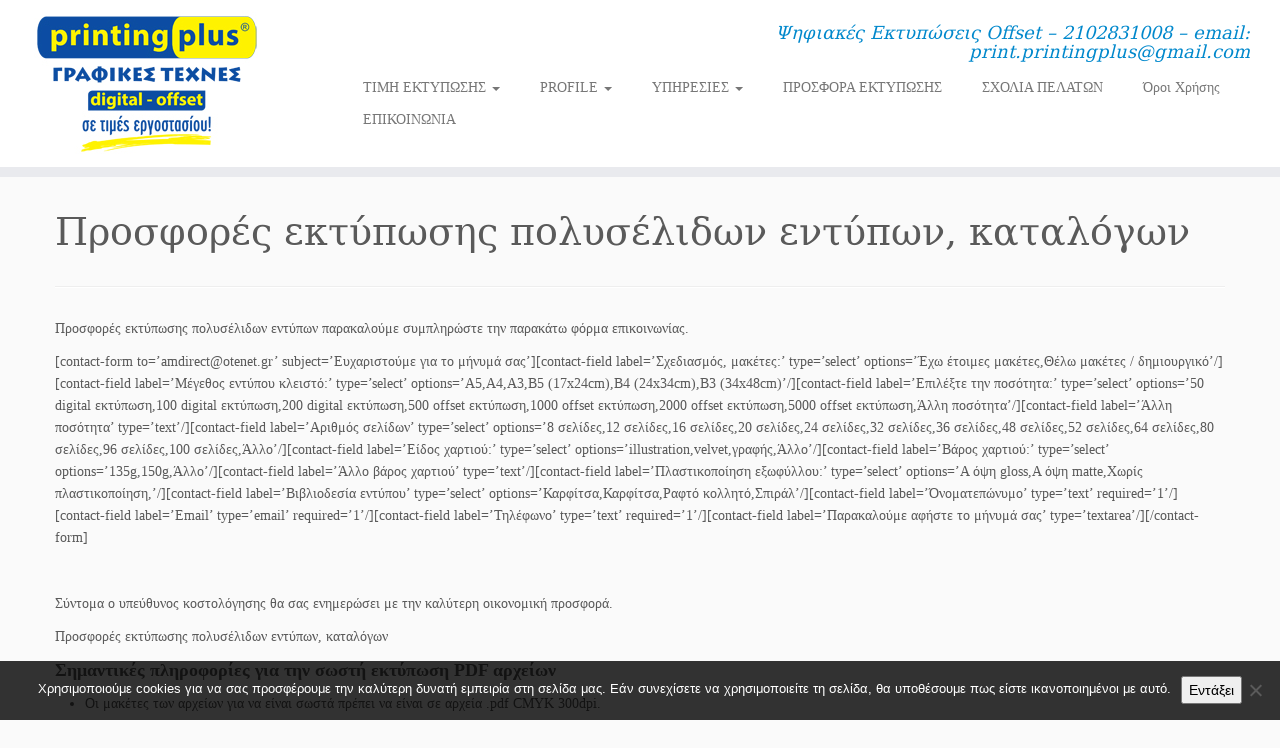

--- FILE ---
content_type: text/html; charset=UTF-8
request_url: https://printingplus.gr/prosfores-ektyposh-polyselidon-entypon/
body_size: 16135
content:
<!DOCTYPE html>
<!--[if IE 7]>
<html class="ie ie7 no-js" lang="el">
<![endif]-->
<!--[if IE 8]>
<html class="ie ie8 no-js" lang="el">
<![endif]-->
<!--[if !(IE 7) | !(IE 8)  ]><!-->
<html class="no-js" lang="el">
<!--<![endif]-->
	<head>
		<meta charset="UTF-8" />
		<meta http-equiv="X-UA-Compatible" content="IE=EDGE" />
		<meta name="viewport" content="width=device-width, initial-scale=1.0" />
        <link rel="profile"  href="https://gmpg.org/xfn/11" />
		<link rel="pingback" href="https://printingplus.gr/xmlrpc.php" />
		<script>(function(html){html.className = html.className.replace(/\bno-js\b/,'js')})(document.documentElement);</script>
<meta name='robots' content='index, follow, max-image-preview:large, max-snippet:-1, max-video-preview:-1' />

	<!-- This site is optimized with the Yoast SEO plugin v26.7 - https://yoast.com/wordpress/plugins/seo/ -->
	<title>Προσφορές εκτύπωσης πολυσέλιδων εντύπων, καταλόγων</title>
	<meta name="description" content="Προσφορές εκτύπωσης πολυσέλιδων εντύπων, καταλόγων με βιβλιοδεσία καρφίτσα, κολλητό, ραυτό, σπιράλ, πλαστικοποηση γυαλιστερη, matte τοπικό uv" />
	<link rel="canonical" href="https://printingplus.gr/prosfores-ektyposh-polyselidon-entypon/" />
	<meta property="og:locale" content="el_GR" />
	<meta property="og:type" content="article" />
	<meta property="og:title" content="Προσφορές εκτύπωσης πολυσέλιδων εντύπων, καταλόγων" />
	<meta property="og:description" content="Προσφορές εκτύπωσης πολυσέλιδων εντύπων, καταλόγων με βιβλιοδεσία καρφίτσα, κολλητό, ραυτό, σπιράλ, πλαστικοποηση γυαλιστερη, matte τοπικό uv" />
	<meta property="og:url" content="https://printingplus.gr/prosfores-ektyposh-polyselidon-entypon/" />
	<meta property="og:site_name" content="εκτυπώσεις - έντυπα διαφημιστικά - φυλλάδια - κάρτες" />
	<meta property="article:modified_time" content="2020-04-25T16:15:27+00:00" />
	<meta property="og:image" content="https://printingplus.gr/wp-content/uploads/2016/01/210.2856954_2016.jpg" />
	<meta name="twitter:card" content="summary_large_image" />
	<meta name="twitter:label1" content="Εκτιμώμενος χρόνος ανάγνωσης" />
	<meta name="twitter:data1" content="1 λεπτό" />
	<script type="application/ld+json" class="yoast-schema-graph">{"@context":"https://schema.org","@graph":[{"@type":"WebPage","@id":"https://printingplus.gr/prosfores-ektyposh-polyselidon-entypon/","url":"https://printingplus.gr/prosfores-ektyposh-polyselidon-entypon/","name":"Προσφορές εκτύπωσης πολυσέλιδων εντύπων, καταλόγων","isPartOf":{"@id":"https://printingplus.gr/#website"},"primaryImageOfPage":{"@id":"https://printingplus.gr/prosfores-ektyposh-polyselidon-entypon/#primaryimage"},"image":{"@id":"https://printingplus.gr/prosfores-ektyposh-polyselidon-entypon/#primaryimage"},"thumbnailUrl":"https://printingplus.gr/wp-content/uploads/2016/01/210.2856954_2016.jpg","datePublished":"2016-11-07T15:21:16+00:00","dateModified":"2020-04-25T16:15:27+00:00","description":"Προσφορές εκτύπωσης πολυσέλιδων εντύπων, καταλόγων με βιβλιοδεσία καρφίτσα, κολλητό, ραυτό, σπιράλ, πλαστικοποηση γυαλιστερη, matte τοπικό uv","breadcrumb":{"@id":"https://printingplus.gr/prosfores-ektyposh-polyselidon-entypon/#breadcrumb"},"inLanguage":"el","potentialAction":[{"@type":"ReadAction","target":["https://printingplus.gr/prosfores-ektyposh-polyselidon-entypon/"]}]},{"@type":"ImageObject","inLanguage":"el","@id":"https://printingplus.gr/prosfores-ektyposh-polyselidon-entypon/#primaryimage","url":"https://printingplus.gr/wp-content/uploads/2016/01/210.2856954_2016.jpg","contentUrl":"https://printingplus.gr/wp-content/uploads/2016/01/210.2856954_2016.jpg","width":385,"height":197,"caption":"Τηλεφωνο επικοινωνίας 2102856954"},{"@type":"BreadcrumbList","@id":"https://printingplus.gr/prosfores-ektyposh-polyselidon-entypon/#breadcrumb","itemListElement":[{"@type":"ListItem","position":1,"name":"Home","item":"https://printingplus.gr/"},{"@type":"ListItem","position":2,"name":"Προσφορές εκτύπωσης πολυσέλιδων εντύπων, καταλόγων"}]},{"@type":"WebSite","@id":"https://printingplus.gr/#website","url":"https://printingplus.gr/","name":"εκτυπώσεις - έντυπα διαφημιστικά - φυλλάδια - κάρτες","description":"Ψηφιακές Εκτυπώσεις Offset - 2102831008 - email: print.printingplus@gmail.com","publisher":{"@id":"https://printingplus.gr/#organization"},"potentialAction":[{"@type":"SearchAction","target":{"@type":"EntryPoint","urlTemplate":"https://printingplus.gr/?s={search_term_string}"},"query-input":{"@type":"PropertyValueSpecification","valueRequired":true,"valueName":"search_term_string"}}],"inLanguage":"el"},{"@type":"Organization","@id":"https://printingplus.gr/#organization","name":"εκτυπώσεις - έντυπα διαφημιστικά - φυλλάδια - κάρτες","url":"https://printingplus.gr/","logo":{"@type":"ImageObject","inLanguage":"el","@id":"https://printingplus.gr/#/schema/logo/image/","url":"https://printingplus.gr/wp-content/uploads/2020/05/logo_printingplus-2020.jpg","contentUrl":"https://printingplus.gr/wp-content/uploads/2020/05/logo_printingplus-2020.jpg","width":227,"height":147,"caption":"εκτυπώσεις - έντυπα διαφημιστικά - φυλλάδια - κάρτες"},"image":{"@id":"https://printingplus.gr/#/schema/logo/image/"}}]}</script>
	<!-- / Yoast SEO plugin. -->


<link rel="alternate" type="application/rss+xml" title="Ροή RSS &raquo; εκτυπώσεις - έντυπα διαφημιστικά - φυλλάδια - κάρτες" href="https://printingplus.gr/feed/" />
<link rel="alternate" type="application/rss+xml" title="Ροή Σχολίων &raquo; εκτυπώσεις - έντυπα διαφημιστικά - φυλλάδια - κάρτες" href="https://printingplus.gr/comments/feed/" />
<link rel="alternate" title="oEmbed (JSON)" type="application/json+oembed" href="https://printingplus.gr/wp-json/oembed/1.0/embed?url=https%3A%2F%2Fprintingplus.gr%2Fprosfores-ektyposh-polyselidon-entypon%2F" />
<link rel="alternate" title="oEmbed (XML)" type="text/xml+oembed" href="https://printingplus.gr/wp-json/oembed/1.0/embed?url=https%3A%2F%2Fprintingplus.gr%2Fprosfores-ektyposh-polyselidon-entypon%2F&#038;format=xml" />
<style id='wp-img-auto-sizes-contain-inline-css' type='text/css'>
img:is([sizes=auto i],[sizes^="auto," i]){contain-intrinsic-size:3000px 1500px}
/*# sourceURL=wp-img-auto-sizes-contain-inline-css */
</style>
<style id='wp-emoji-styles-inline-css' type='text/css'>

	img.wp-smiley, img.emoji {
		display: inline !important;
		border: none !important;
		box-shadow: none !important;
		height: 1em !important;
		width: 1em !important;
		margin: 0 0.07em !important;
		vertical-align: -0.1em !important;
		background: none !important;
		padding: 0 !important;
	}
/*# sourceURL=wp-emoji-styles-inline-css */
</style>
<style id='wp-block-library-inline-css' type='text/css'>
:root{--wp-block-synced-color:#7a00df;--wp-block-synced-color--rgb:122,0,223;--wp-bound-block-color:var(--wp-block-synced-color);--wp-editor-canvas-background:#ddd;--wp-admin-theme-color:#007cba;--wp-admin-theme-color--rgb:0,124,186;--wp-admin-theme-color-darker-10:#006ba1;--wp-admin-theme-color-darker-10--rgb:0,107,160.5;--wp-admin-theme-color-darker-20:#005a87;--wp-admin-theme-color-darker-20--rgb:0,90,135;--wp-admin-border-width-focus:2px}@media (min-resolution:192dpi){:root{--wp-admin-border-width-focus:1.5px}}.wp-element-button{cursor:pointer}:root .has-very-light-gray-background-color{background-color:#eee}:root .has-very-dark-gray-background-color{background-color:#313131}:root .has-very-light-gray-color{color:#eee}:root .has-very-dark-gray-color{color:#313131}:root .has-vivid-green-cyan-to-vivid-cyan-blue-gradient-background{background:linear-gradient(135deg,#00d084,#0693e3)}:root .has-purple-crush-gradient-background{background:linear-gradient(135deg,#34e2e4,#4721fb 50%,#ab1dfe)}:root .has-hazy-dawn-gradient-background{background:linear-gradient(135deg,#faaca8,#dad0ec)}:root .has-subdued-olive-gradient-background{background:linear-gradient(135deg,#fafae1,#67a671)}:root .has-atomic-cream-gradient-background{background:linear-gradient(135deg,#fdd79a,#004a59)}:root .has-nightshade-gradient-background{background:linear-gradient(135deg,#330968,#31cdcf)}:root .has-midnight-gradient-background{background:linear-gradient(135deg,#020381,#2874fc)}:root{--wp--preset--font-size--normal:16px;--wp--preset--font-size--huge:42px}.has-regular-font-size{font-size:1em}.has-larger-font-size{font-size:2.625em}.has-normal-font-size{font-size:var(--wp--preset--font-size--normal)}.has-huge-font-size{font-size:var(--wp--preset--font-size--huge)}.has-text-align-center{text-align:center}.has-text-align-left{text-align:left}.has-text-align-right{text-align:right}.has-fit-text{white-space:nowrap!important}#end-resizable-editor-section{display:none}.aligncenter{clear:both}.items-justified-left{justify-content:flex-start}.items-justified-center{justify-content:center}.items-justified-right{justify-content:flex-end}.items-justified-space-between{justify-content:space-between}.screen-reader-text{border:0;clip-path:inset(50%);height:1px;margin:-1px;overflow:hidden;padding:0;position:absolute;width:1px;word-wrap:normal!important}.screen-reader-text:focus{background-color:#ddd;clip-path:none;color:#444;display:block;font-size:1em;height:auto;left:5px;line-height:normal;padding:15px 23px 14px;text-decoration:none;top:5px;width:auto;z-index:100000}html :where(.has-border-color){border-style:solid}html :where([style*=border-top-color]){border-top-style:solid}html :where([style*=border-right-color]){border-right-style:solid}html :where([style*=border-bottom-color]){border-bottom-style:solid}html :where([style*=border-left-color]){border-left-style:solid}html :where([style*=border-width]){border-style:solid}html :where([style*=border-top-width]){border-top-style:solid}html :where([style*=border-right-width]){border-right-style:solid}html :where([style*=border-bottom-width]){border-bottom-style:solid}html :where([style*=border-left-width]){border-left-style:solid}html :where(img[class*=wp-image-]){height:auto;max-width:100%}:where(figure){margin:0 0 1em}html :where(.is-position-sticky){--wp-admin--admin-bar--position-offset:var(--wp-admin--admin-bar--height,0px)}@media screen and (max-width:600px){html :where(.is-position-sticky){--wp-admin--admin-bar--position-offset:0px}}

/*# sourceURL=wp-block-library-inline-css */
</style><style id='global-styles-inline-css' type='text/css'>
:root{--wp--preset--aspect-ratio--square: 1;--wp--preset--aspect-ratio--4-3: 4/3;--wp--preset--aspect-ratio--3-4: 3/4;--wp--preset--aspect-ratio--3-2: 3/2;--wp--preset--aspect-ratio--2-3: 2/3;--wp--preset--aspect-ratio--16-9: 16/9;--wp--preset--aspect-ratio--9-16: 9/16;--wp--preset--color--black: #000000;--wp--preset--color--cyan-bluish-gray: #abb8c3;--wp--preset--color--white: #ffffff;--wp--preset--color--pale-pink: #f78da7;--wp--preset--color--vivid-red: #cf2e2e;--wp--preset--color--luminous-vivid-orange: #ff6900;--wp--preset--color--luminous-vivid-amber: #fcb900;--wp--preset--color--light-green-cyan: #7bdcb5;--wp--preset--color--vivid-green-cyan: #00d084;--wp--preset--color--pale-cyan-blue: #8ed1fc;--wp--preset--color--vivid-cyan-blue: #0693e3;--wp--preset--color--vivid-purple: #9b51e0;--wp--preset--gradient--vivid-cyan-blue-to-vivid-purple: linear-gradient(135deg,rgb(6,147,227) 0%,rgb(155,81,224) 100%);--wp--preset--gradient--light-green-cyan-to-vivid-green-cyan: linear-gradient(135deg,rgb(122,220,180) 0%,rgb(0,208,130) 100%);--wp--preset--gradient--luminous-vivid-amber-to-luminous-vivid-orange: linear-gradient(135deg,rgb(252,185,0) 0%,rgb(255,105,0) 100%);--wp--preset--gradient--luminous-vivid-orange-to-vivid-red: linear-gradient(135deg,rgb(255,105,0) 0%,rgb(207,46,46) 100%);--wp--preset--gradient--very-light-gray-to-cyan-bluish-gray: linear-gradient(135deg,rgb(238,238,238) 0%,rgb(169,184,195) 100%);--wp--preset--gradient--cool-to-warm-spectrum: linear-gradient(135deg,rgb(74,234,220) 0%,rgb(151,120,209) 20%,rgb(207,42,186) 40%,rgb(238,44,130) 60%,rgb(251,105,98) 80%,rgb(254,248,76) 100%);--wp--preset--gradient--blush-light-purple: linear-gradient(135deg,rgb(255,206,236) 0%,rgb(152,150,240) 100%);--wp--preset--gradient--blush-bordeaux: linear-gradient(135deg,rgb(254,205,165) 0%,rgb(254,45,45) 50%,rgb(107,0,62) 100%);--wp--preset--gradient--luminous-dusk: linear-gradient(135deg,rgb(255,203,112) 0%,rgb(199,81,192) 50%,rgb(65,88,208) 100%);--wp--preset--gradient--pale-ocean: linear-gradient(135deg,rgb(255,245,203) 0%,rgb(182,227,212) 50%,rgb(51,167,181) 100%);--wp--preset--gradient--electric-grass: linear-gradient(135deg,rgb(202,248,128) 0%,rgb(113,206,126) 100%);--wp--preset--gradient--midnight: linear-gradient(135deg,rgb(2,3,129) 0%,rgb(40,116,252) 100%);--wp--preset--font-size--small: 13px;--wp--preset--font-size--medium: 20px;--wp--preset--font-size--large: 36px;--wp--preset--font-size--x-large: 42px;--wp--preset--spacing--20: 0.44rem;--wp--preset--spacing--30: 0.67rem;--wp--preset--spacing--40: 1rem;--wp--preset--spacing--50: 1.5rem;--wp--preset--spacing--60: 2.25rem;--wp--preset--spacing--70: 3.38rem;--wp--preset--spacing--80: 5.06rem;--wp--preset--shadow--natural: 6px 6px 9px rgba(0, 0, 0, 0.2);--wp--preset--shadow--deep: 12px 12px 50px rgba(0, 0, 0, 0.4);--wp--preset--shadow--sharp: 6px 6px 0px rgba(0, 0, 0, 0.2);--wp--preset--shadow--outlined: 6px 6px 0px -3px rgb(255, 255, 255), 6px 6px rgb(0, 0, 0);--wp--preset--shadow--crisp: 6px 6px 0px rgb(0, 0, 0);}:where(.is-layout-flex){gap: 0.5em;}:where(.is-layout-grid){gap: 0.5em;}body .is-layout-flex{display: flex;}.is-layout-flex{flex-wrap: wrap;align-items: center;}.is-layout-flex > :is(*, div){margin: 0;}body .is-layout-grid{display: grid;}.is-layout-grid > :is(*, div){margin: 0;}:where(.wp-block-columns.is-layout-flex){gap: 2em;}:where(.wp-block-columns.is-layout-grid){gap: 2em;}:where(.wp-block-post-template.is-layout-flex){gap: 1.25em;}:where(.wp-block-post-template.is-layout-grid){gap: 1.25em;}.has-black-color{color: var(--wp--preset--color--black) !important;}.has-cyan-bluish-gray-color{color: var(--wp--preset--color--cyan-bluish-gray) !important;}.has-white-color{color: var(--wp--preset--color--white) !important;}.has-pale-pink-color{color: var(--wp--preset--color--pale-pink) !important;}.has-vivid-red-color{color: var(--wp--preset--color--vivid-red) !important;}.has-luminous-vivid-orange-color{color: var(--wp--preset--color--luminous-vivid-orange) !important;}.has-luminous-vivid-amber-color{color: var(--wp--preset--color--luminous-vivid-amber) !important;}.has-light-green-cyan-color{color: var(--wp--preset--color--light-green-cyan) !important;}.has-vivid-green-cyan-color{color: var(--wp--preset--color--vivid-green-cyan) !important;}.has-pale-cyan-blue-color{color: var(--wp--preset--color--pale-cyan-blue) !important;}.has-vivid-cyan-blue-color{color: var(--wp--preset--color--vivid-cyan-blue) !important;}.has-vivid-purple-color{color: var(--wp--preset--color--vivid-purple) !important;}.has-black-background-color{background-color: var(--wp--preset--color--black) !important;}.has-cyan-bluish-gray-background-color{background-color: var(--wp--preset--color--cyan-bluish-gray) !important;}.has-white-background-color{background-color: var(--wp--preset--color--white) !important;}.has-pale-pink-background-color{background-color: var(--wp--preset--color--pale-pink) !important;}.has-vivid-red-background-color{background-color: var(--wp--preset--color--vivid-red) !important;}.has-luminous-vivid-orange-background-color{background-color: var(--wp--preset--color--luminous-vivid-orange) !important;}.has-luminous-vivid-amber-background-color{background-color: var(--wp--preset--color--luminous-vivid-amber) !important;}.has-light-green-cyan-background-color{background-color: var(--wp--preset--color--light-green-cyan) !important;}.has-vivid-green-cyan-background-color{background-color: var(--wp--preset--color--vivid-green-cyan) !important;}.has-pale-cyan-blue-background-color{background-color: var(--wp--preset--color--pale-cyan-blue) !important;}.has-vivid-cyan-blue-background-color{background-color: var(--wp--preset--color--vivid-cyan-blue) !important;}.has-vivid-purple-background-color{background-color: var(--wp--preset--color--vivid-purple) !important;}.has-black-border-color{border-color: var(--wp--preset--color--black) !important;}.has-cyan-bluish-gray-border-color{border-color: var(--wp--preset--color--cyan-bluish-gray) !important;}.has-white-border-color{border-color: var(--wp--preset--color--white) !important;}.has-pale-pink-border-color{border-color: var(--wp--preset--color--pale-pink) !important;}.has-vivid-red-border-color{border-color: var(--wp--preset--color--vivid-red) !important;}.has-luminous-vivid-orange-border-color{border-color: var(--wp--preset--color--luminous-vivid-orange) !important;}.has-luminous-vivid-amber-border-color{border-color: var(--wp--preset--color--luminous-vivid-amber) !important;}.has-light-green-cyan-border-color{border-color: var(--wp--preset--color--light-green-cyan) !important;}.has-vivid-green-cyan-border-color{border-color: var(--wp--preset--color--vivid-green-cyan) !important;}.has-pale-cyan-blue-border-color{border-color: var(--wp--preset--color--pale-cyan-blue) !important;}.has-vivid-cyan-blue-border-color{border-color: var(--wp--preset--color--vivid-cyan-blue) !important;}.has-vivid-purple-border-color{border-color: var(--wp--preset--color--vivid-purple) !important;}.has-vivid-cyan-blue-to-vivid-purple-gradient-background{background: var(--wp--preset--gradient--vivid-cyan-blue-to-vivid-purple) !important;}.has-light-green-cyan-to-vivid-green-cyan-gradient-background{background: var(--wp--preset--gradient--light-green-cyan-to-vivid-green-cyan) !important;}.has-luminous-vivid-amber-to-luminous-vivid-orange-gradient-background{background: var(--wp--preset--gradient--luminous-vivid-amber-to-luminous-vivid-orange) !important;}.has-luminous-vivid-orange-to-vivid-red-gradient-background{background: var(--wp--preset--gradient--luminous-vivid-orange-to-vivid-red) !important;}.has-very-light-gray-to-cyan-bluish-gray-gradient-background{background: var(--wp--preset--gradient--very-light-gray-to-cyan-bluish-gray) !important;}.has-cool-to-warm-spectrum-gradient-background{background: var(--wp--preset--gradient--cool-to-warm-spectrum) !important;}.has-blush-light-purple-gradient-background{background: var(--wp--preset--gradient--blush-light-purple) !important;}.has-blush-bordeaux-gradient-background{background: var(--wp--preset--gradient--blush-bordeaux) !important;}.has-luminous-dusk-gradient-background{background: var(--wp--preset--gradient--luminous-dusk) !important;}.has-pale-ocean-gradient-background{background: var(--wp--preset--gradient--pale-ocean) !important;}.has-electric-grass-gradient-background{background: var(--wp--preset--gradient--electric-grass) !important;}.has-midnight-gradient-background{background: var(--wp--preset--gradient--midnight) !important;}.has-small-font-size{font-size: var(--wp--preset--font-size--small) !important;}.has-medium-font-size{font-size: var(--wp--preset--font-size--medium) !important;}.has-large-font-size{font-size: var(--wp--preset--font-size--large) !important;}.has-x-large-font-size{font-size: var(--wp--preset--font-size--x-large) !important;}
/*# sourceURL=global-styles-inline-css */
</style>

<style id='classic-theme-styles-inline-css' type='text/css'>
/*! This file is auto-generated */
.wp-block-button__link{color:#fff;background-color:#32373c;border-radius:9999px;box-shadow:none;text-decoration:none;padding:calc(.667em + 2px) calc(1.333em + 2px);font-size:1.125em}.wp-block-file__button{background:#32373c;color:#fff;text-decoration:none}
/*# sourceURL=/wp-includes/css/classic-themes.min.css */
</style>
<link rel='stylesheet' id='cookie-notice-front-css' href='https://printingplus.gr/wp-content/plugins/cookie-notice/css/front.min.css?ver=2.5.11' type='text/css' media='all' />
<link rel='stylesheet' id='customizr-fa-css' href='https://printingplus.gr/wp-content/themes/customizr/assets/shared/fonts/fa/css/fontawesome-all.min.css?ver=4.4.24' type='text/css' media='all' />
<link rel='stylesheet' id='customizr-common-css' href='https://printingplus.gr/wp-content/themes/customizr/inc/assets/css/tc_common.min.css?ver=4.4.24' type='text/css' media='all' />
<link rel='stylesheet' id='customizr-skin-css' href='https://printingplus.gr/wp-content/themes/customizr/inc/assets/css/blue.min.css?ver=4.4.24' type='text/css' media='all' />
<style id='customizr-skin-inline-css' type='text/css'>

                  .site-title,.site-description,h1,h2,h3,.tc-dropcap {
                    font-family : 'Georgia','Georgia','serif';
                    font-weight : inherit;
                  }

                  body,.navbar .nav>li>a {
                    font-family : 'Verdana','Geneva','sans-serif';
                    font-weight : inherit;
                  }

            body,.navbar .nav>li>a {
              font-size : 14px;
              line-height : 1.6em;
            }
table { border-collapse: separate; }
                           body table { border-collapse: collapse; }
                          
.social-links .social-icon:before { content: none } 
header.tc-header {border-top: none;}

.sticky-enabled .tc-shrink-on .site-logo img {
    					height:30px!important;width:auto!important
    				}

    				.sticky-enabled .tc-shrink-on .brand .site-title {
    					font-size:0.6em;opacity:0.8;line-height:1.2em
    				}

.tc-slider-loader-wrapper{ display:none }
html.js .tc-slider-loader-wrapper { display: block }.no-csstransforms3d .tc-slider-loader-wrapper .tc-img-gif-loader {
                                                background: url('https://printingplus.gr/wp-content/themes/customizr/assets/front/img/slider-loader.gif') no-repeat center center;
                                         }.tc-slider-loader-wrapper .tc-css-loader > div { border-color:#08c; }
#tc-push-footer { display: none; visibility: hidden; }
         .tc-sticky-footer #tc-push-footer.sticky-footer-enabled { display: block; }
        

/*# sourceURL=customizr-skin-inline-css */
</style>
<link rel='stylesheet' id='customizr-style-css' href='https://printingplus.gr/wp-content/themes/customizr/style.css?ver=4.4.24' type='text/css' media='all' />
<link rel='stylesheet' id='fancyboxcss-css' href='https://printingplus.gr/wp-content/themes/customizr/assets/front/js/libs/fancybox/jquery.fancybox-1.3.4.min.css?ver=6.9' type='text/css' media='all' />
<link rel='stylesheet' id='call-now-button-modern-style-css' href='https://printingplus.gr/wp-content/plugins/call-now-button/resources/style/modern.css?ver=1.5.5' type='text/css' media='all' />
<script type="text/javascript" id="cookie-notice-front-js-before">
/* <![CDATA[ */
var cnArgs = {"ajaxUrl":"https:\/\/printingplus.gr\/wp-admin\/admin-ajax.php","nonce":"609ca1c633","hideEffect":"fade","position":"bottom","onScroll":false,"onScrollOffset":100,"onClick":false,"cookieName":"cookie_notice_accepted","cookieTime":2592000,"cookieTimeRejected":2592000,"globalCookie":false,"redirection":false,"cache":false,"revokeCookies":false,"revokeCookiesOpt":"automatic"};

//# sourceURL=cookie-notice-front-js-before
/* ]]> */
</script>
<script type="text/javascript" src="https://printingplus.gr/wp-content/plugins/cookie-notice/js/front.min.js?ver=2.5.11" id="cookie-notice-front-js"></script>
<script type="text/javascript" id="nb-jquery" src="https://printingplus.gr/wp-includes/js/jquery/jquery.min.js?ver=3.7.1" id="jquery-core-js"></script>
<script type="text/javascript" src="https://printingplus.gr/wp-includes/js/jquery/jquery-migrate.min.js?ver=3.4.1" id="jquery-migrate-js"></script>
<script type="text/javascript" src="https://printingplus.gr/wp-content/themes/customizr/assets/front/js/libs/modernizr.min.js?ver=4.4.24" id="modernizr-js"></script>
<script type="text/javascript" src="https://printingplus.gr/wp-content/themes/customizr/assets/front/js/libs/fancybox/jquery.fancybox-1.3.4.min.js?ver=4.4.24" id="tc-fancybox-js"></script>
<script type="text/javascript" src="https://printingplus.gr/wp-includes/js/underscore.min.js?ver=1.13.7" id="underscore-js"></script>
<script type="text/javascript" id="tc-scripts-js-extra">
/* <![CDATA[ */
var TCParams = {"_disabled":[],"FancyBoxState":"1","FancyBoxAutoscale":"1","SliderName":"","SliderDelay":"","SliderHover":"1","centerSliderImg":"1","SmoothScroll":{"Enabled":true,"Options":{"touchpadSupport":false}},"anchorSmoothScroll":"linear","anchorSmoothScrollExclude":{"simple":["[class*=edd]",".tc-carousel-control",".carousel-control","[data-toggle=\"modal\"]","[data-toggle=\"dropdown\"]","[data-toggle=\"tooltip\"]","[data-toggle=\"popover\"]","[data-toggle=\"collapse\"]","[data-toggle=\"tab\"]","[data-toggle=\"pill\"]","[class*=upme]","[class*=um-]"],"deep":{"classes":[],"ids":[]}},"ReorderBlocks":"1","centerAllImg":"1","HasComments":"","LeftSidebarClass":".span3.left.tc-sidebar","RightSidebarClass":".span3.right.tc-sidebar","LoadModernizr":"1","stickyCustomOffset":{"_initial":0,"_scrolling":0,"options":{"_static":true,"_element":""}},"stickyHeader":"1","dropdowntoViewport":"","timerOnScrollAllBrowsers":"1","extLinksStyle":"","extLinksTargetExt":"","extLinksSkipSelectors":{"classes":["btn","button"],"ids":[]},"dropcapEnabled":"","dropcapWhere":{"post":"","page":""},"dropcapMinWords":"50","dropcapSkipSelectors":{"tags":["IMG","IFRAME","H1","H2","H3","H4","H5","H6","BLOCKQUOTE","UL","OL"],"classes":["btn","tc-placeholder-wrap"],"id":[]},"imgSmartLoadEnabled":"1","imgSmartLoadOpts":{"parentSelectors":[".article-container",".__before_main_wrapper",".widget-front"],"opts":{"excludeImg":[".tc-holder-img"]}},"imgSmartLoadsForSliders":"","goldenRatio":"1.618","gridGoldenRatioLimit":"350","isSecondMenuEnabled":"","secondMenuRespSet":"in-sn-before","isParallaxOn":"","parallaxRatio":"0.55","pluginCompats":[],"adminAjaxUrl":"https://printingplus.gr/wp-admin/admin-ajax.php","ajaxUrl":"https://printingplus.gr/?czrajax=1","frontNonce":{"id":"CZRFrontNonce","handle":"85bf66172b"},"isDevMode":"","isModernStyle":"","i18n":{"Permanently dismiss":"\u039c\u03cc\u03bd\u03b9\u03bc\u03b7 \u03b1\u03c0\u03cc\u03c1\u03c1\u03b9\u03c8\u03b7"},"version":"4.4.24","frontNotifications":{"styleSwitcher":{"enabled":false,"content":"","dismissAction":"dismiss_style_switcher_note_front","ajaxUrl":"https://printingplus.gr/wp-admin/admin-ajax.php"}}};
//# sourceURL=tc-scripts-js-extra
/* ]]> */
</script>
<script type="text/javascript" src="https://printingplus.gr/wp-content/themes/customizr/inc/assets/js/tc-scripts.min.js?ver=4.4.24" id="tc-scripts-js"></script>
<link rel="https://api.w.org/" href="https://printingplus.gr/wp-json/" /><link rel="alternate" title="JSON" type="application/json" href="https://printingplus.gr/wp-json/wp/v2/pages/595" /><link rel="EditURI" type="application/rsd+xml" title="RSD" href="https://printingplus.gr/xmlrpc.php?rsd" />
<meta name="generator" content="WordPress 6.9" />
<link rel='shortlink' href='https://printingplus.gr/?p=595' />
<meta name="cdp-version" content="1.5.0" /><link rel="icon" href="https://printingplus.gr/wp-content/uploads/2016/01/cropped-logo1-3-32x32.jpg" sizes="32x32" />
<link rel="icon" href="https://printingplus.gr/wp-content/uploads/2016/01/cropped-logo1-3-192x192.jpg" sizes="192x192" />
<link rel="apple-touch-icon" href="https://printingplus.gr/wp-content/uploads/2016/01/cropped-logo1-3-180x180.jpg" />
<meta name="msapplication-TileImage" content="https://printingplus.gr/wp-content/uploads/2016/01/cropped-logo1-3-270x270.jpg" />
	</head>
	
	<body class="nb-3-3-8 nimble-no-local-data-skp__post_page_595 nimble-no-group-site-tmpl-skp__all_page wp-singular page-template-default page page-id-595 wp-custom-logo wp-embed-responsive wp-theme-customizr cookies-not-set sek-hide-rc-badge tc-fade-hover-links tc-no-sidebar tc-center-images skin-blue customizr-4-4-24 tc-sticky-header sticky-disabled tc-solid-color-on-scroll no-navbar tc-regular-menu tc-sticky-footer" >
            <a class="screen-reader-text skip-link" href="#content">Μετάβαση στο περιεχόμενο</a>
        
    <div id="tc-page-wrap" class="">

  		
  	   	<header class="tc-header clearfix row-fluid tc-tagline-off tc-title-logo-off  tc-shrink-on tc-menu-on logo-left tc-second-menu-in-sn-before-when-mobile">
  			
        <div class="brand span3 pull-left">
        <a class="site-logo" href="https://printingplus.gr/" aria-label="εκτυπώσεις &#8211; έντυπα διαφημιστικά &#8211; φυλλάδια &#8211; κάρτες | Ψηφιακές Εκτυπώσεις Offset &#8211; 2102831008 &#8211; email: print.printingplus@gmail.com"><img src="https://printingplus.gr/wp-content/uploads/2020/05/logo_printingplus-2020.jpg" alt="Πίσω στην Αρχική Σελίδα" width="227" height="147"  data-no-retina class=" attachment-3631"/></a>        </div> <!-- brand span3 -->

        <div class="container outside"><h2 class="site-description">Ψηφιακές Εκτυπώσεις Offset &#8211; 2102831008 &#8211; email: print.printingplus@gmail.com</h2></div>      	<div class="navbar-wrapper clearfix span9 tc-submenu-fade tc-submenu-move tc-open-on-hover pull-menu-right">
        	<div class="navbar resp">
          		<div class="navbar-inner" role="navigation">
            		<div class="row-fluid">
              		<h2 class="span7 inside site-description">Ψηφιακές Εκτυπώσεις Offset &#8211; 2102831008 &#8211; email: print.printingplus@gmail.com</h2><div class="nav-collapse collapse tc-hover-menu-wrapper"><div class="menu-main-menu-container"><ul id="menu-main-menu-2" class="nav tc-hover-menu"><li class="menu-item menu-item-type-custom menu-item-object-custom menu-item-home menu-item-has-children dropdown menu-item-114"><a href="http://printingplus.gr/">ΤΙΜΗ ΕΚΤΥΠΩΣΗΣ <strong class="caret"></strong></a>
<ul class="dropdown-menu">
	<li class="menu-item menu-item-type-taxonomy menu-item-object-category menu-item-has-children dropdown-submenu menu-item-1424"><a href="https://printingplus.gr/category/fylladia-diafimistika-ektyposeis/">ΦΥΛΛΑΔΙΑ</a>
<ul class="dropdown-menu">
		<li class="menu-item menu-item-type-post_type menu-item-object-post menu-item-1329"><a href="https://printingplus.gr/%ce%b5%ce%ba%cf%84%cf%85%cf%80%cf%8e%cf%83%ce%b5%ce%b9%cf%82-%cf%86%cf%85%ce%bb%ce%bb%ce%b1%ce%b4%ce%af%cf%89%ce%bd-%ce%b15-%cf%84%ce%b9%ce%bc%ce%ad%cf%82-%ce%b5%ce%ba%cf%84%cf%85%cf%80%cf%89%cf%83/">Α5 τιμές</a></li>
		<li class="menu-item menu-item-type-post_type menu-item-object-post menu-item-1425"><a href="https://printingplus.gr/%ce%b5%ce%ba%cf%84%cf%85%cf%80%cf%8e%cf%83%ce%b5%ce%b9%cf%82-%cf%86%cf%85%ce%bb%ce%bb%ce%b1%ce%b4%ce%af%cf%89%ce%bd-%ce%b14-%cf%84%ce%b9%ce%bc%ce%ad%cf%82-%ce%b5%ce%ba%cf%84%cf%85%cf%80%cf%89%cf%83/">Α4 τιμές</a></li>
		<li class="menu-item menu-item-type-post_type menu-item-object-post menu-item-1454"><a href="https://printingplus.gr/%ce%b5%ce%ba%cf%84%cf%85%cf%80%cf%8e%cf%83%ce%b5%ce%b9%cf%82-%cf%86%cf%85%ce%bb%ce%bb%ce%b1%ce%b4%ce%af%cf%89%ce%bd-%ce%b13-%cf%84%ce%b9%ce%bc%ce%b5%cf%82-%ce%b5%ce%ba%cf%84%cf%85%cf%80%cf%89%cf%80/">Α3 τιμές</a></li>
		<li class="menu-item menu-item-type-post_type menu-item-object-post menu-item-1513"><a href="https://printingplus.gr/%ce%b25-%cf%86%cf%85%ce%bb%ce%bb%ce%ac%ce%b4%ce%b9%ce%b1-%ce%b5%ce%ba%cf%84%cf%8d%cf%80%cf%89%cf%83%ce%b7-%cf%84%ce%b9%ce%bc%ce%ad%cf%83/">Β5 ΤΙΜΕΣ</a></li>
		<li class="menu-item menu-item-type-post_type menu-item-object-post menu-item-1538"><a href="https://printingplus.gr/%ce%b5%ce%ba%cf%84%cf%85%cf%80%cf%8e%cf%83%ce%b5%ce%b9%cf%82-%cf%86%cf%85%ce%bb%ce%bb%ce%b1%ce%b4%ce%af%cf%89%ce%bd-%ce%b24-%cf%84%ce%b9%ce%bc%ce%ad%cf%82/">Β4 τιμες</a></li>
		<li class="menu-item menu-item-type-post_type menu-item-object-post menu-item-1578"><a href="https://printingplus.gr/%ce%b5%ce%ba%cf%84%cf%85%cf%80%cf%8e%cf%83%ce%b5%ce%b9%cf%82-%cf%86%cf%85%ce%bb%ce%bb%ce%b1%ce%b4%ce%af%cf%89%ce%bd-%ce%b23-%cf%84%ce%b9%ce%bc%ce%ad%cf%82/">Β3 τιμές</a></li>
		<li class="menu-item menu-item-type-post_type menu-item-object-post menu-item-739"><a href="https://printingplus.gr/%ce%b5%ce%ba%cf%84%cf%85%cf%80%cf%89%cf%83%ce%b7-100-%cf%86%cf%85%ce%bb%ce%bb%ce%ac%ce%b4%ce%b9%ce%b1/">100 φυλ. έγχρωμα (A5) από 15,90</a></li>
		<li class="menu-item menu-item-type-post_type menu-item-object-post menu-item-538"><a href="https://printingplus.gr/ektypwsh-5000-fylladia-a5-prosfora/">5000 Α5 προσφορά 79,00€</a></li>
		<li class="menu-item menu-item-type-post_type menu-item-object-post menu-item-5196"><a href="https://printingplus.gr/%ce%b5%ce%ba%cf%84%cf%85%cf%80%cf%89%cf%83%ce%b7-5000-%cf%86%cf%85%ce%bb%ce%bb%ce%ac%ce%b4%ce%b9%ce%b1-%ce%b14-%cf%80%cf%81%ce%bf%cf%83%cf%86%ce%bf%cf%81%ce%ac-%ce%bf%ce%b9%ce%ba%ce%bf%ce%bd%ce%bf/">5000 Α4 προσφορά 154,00 ευρώ</a></li>
		<li class="menu-item menu-item-type-post_type menu-item-object-post menu-item-550"><a href="https://printingplus.gr/%ce%b5%ce%ba%cf%84%cf%85%cf%80%cf%89%cf%83%ce%b5%ce%b9%cf%83-%cf%86%cf%85%ce%bb%ce%bb%ce%b1%ce%b4%ce%b9%ce%b1-%ce%b3%ce%b9%ce%b1-%cf%86%cf%81%ce%bf%ce%bd%cf%84%ce%b9%cf%83%cf%84%ce%b7%cf%81%ce%b9/">Διαφημιστικά φυλλάδια φροντιστηρίων</a></li>
		<li class="menu-item menu-item-type-post_type menu-item-object-post menu-item-96"><a href="https://printingplus.gr/%ce%b5%ce%bd%cf%84%cf%85%cf%80%ce%b1-%ce%b5%ce%ba%cf%84%cf%85%cf%80%cf%89%cf%83%ce%b7-%cf%86%cf%85%ce%bb%ce%bb%ce%b1%ce%b4%ce%b9%cf%89%ce%bd-%ce%b5%ce%ba%ce%b8%ce%b5%cf%83%ce%b5%cf%89%ce%bd/">Έντυπα εκθέσεων προσφορές</a></li>
	</ul>
</li>
	<li class="menu-item menu-item-type-taxonomy menu-item-object-category menu-item-has-children dropdown-submenu menu-item-1591"><a href="https://printingplus.gr/category/epaggelmatikes_kartes/">ΕΠΑΓΓΕΛΜΑΤΙΚΕΣ ΚΑΡΤΕΣ</a>
<ul class="dropdown-menu">
		<li class="menu-item menu-item-type-post_type menu-item-object-post menu-item-1797"><a href="https://printingplus.gr/%ce%ba%ce%ac%cf%81%cf%84%ce%b5%cf%82-%ce%b5%cf%80%ce%b1%ce%b3%ce%b3%ce%b5%ce%bb%ce%bc%ce%b1%cf%84%ce%b9%ce%ba%ce%ad%cf%82/">Τιμοκατάλογος επαγγελματικών καρτών</a></li>
	</ul>
</li>
	<li class="menu-item menu-item-type-post_type menu-item-object-page menu-item-has-children dropdown-submenu menu-item-1278"><a href="https://printingplus.gr/%ce%b5%ce%bd%cf%84%cf%85%cf%80%ce%b1-%ce%b4%ce%b9%ce%b1%cf%86%ce%b7%ce%bc%ce%b9%cf%83%cf%84%ce%b9%ce%ba%ce%b1-%ce%b5%ce%ba%cf%84%cf%85%cf%80%cf%89%cf%83%ce%b5%ce%b9%cf%82/">Διαφημιστικά Εντυπα</a>
<ul class="dropdown-menu">
		<li class="menu-item menu-item-type-post_type menu-item-object-post menu-item-has-children dropdown-submenu menu-item-546"><a href="https://printingplus.gr/%ce%b5%ce%ba%cf%84%cf%85%cf%80%cf%89%cf%83%ce%b5%ce%b9%cf%82-%ce%ba%ce%b1%cf%84%ce%b1%ce%bb%ce%bf%ce%b3%cf%89%ce%bd/">Εκτύπωση καταλόγων</a>
<ul class="dropdown-menu">
			<li class="menu-item menu-item-type-post_type menu-item-object-post menu-item-3960"><a href="https://printingplus.gr/%ce%b1%ce%b4%ce%b9%ce%ac%ce%b2%cf%81%ce%bf%cf%87%ce%b1-menu-%ce%b3%ce%b9%ce%b1-beach-bar-%ce%be%ce%b5%ce%bd%ce%bf%ce%b4%ce%bf%cf%87%ce%b5%ce%af%ce%b1-%ce%ba%ce%b1%cf%86%ce%b5%cf%84%ce%ad%cf%81%ce%b9/">Αδιάβροχα Menu για Beach Bar, ξενοδοχεία, καφετέριες</a></li>
		</ul>
</li>
		<li class="menu-item menu-item-type-post_type menu-item-object-post menu-item-552"><a href="https://printingplus.gr/fylladia-diafimistika-entypa/">Εκτυπωση διαφημιστικά έντυπα</a></li>
		<li class="menu-item menu-item-type-post_type menu-item-object-post menu-item-554"><a href="https://printingplus.gr/%ce%b5%ce%bd%cf%84%cf%85%cf%80%ce%b1-%ce%b5%ce%ba%cf%84%cf%85%cf%80%cf%89%cf%83%ce%b7-%cf%86%cf%85%ce%bb%ce%bb%ce%b1%ce%b4%ce%b9%cf%89%ce%bd-%ce%b5%ce%ba%ce%b8%ce%b5%cf%83%ce%b5%cf%89%ce%bd/">Έντυπα, εκτυπώσεις φυλλαδίων εκθέσεων προσφορές</a></li>
		<li class="menu-item menu-item-type-post_type menu-item-object-post menu-item-3938"><a href="https://printingplus.gr/%ce%b1%cf%85%cf%84%ce%bf%ce%ba%cf%8c%ce%bb%ce%bb%ce%b7%cf%84%ce%b1-%ce%b3%ce%b9%ce%b1-%cf%80%ce%bf%cf%84%ce%ae%cf%81%ce%b9%ce%b1-cafe-delivery/">Αυτοκόλλητα για ποτήρια cafe – delivery</a></li>
		<li class="menu-item menu-item-type-post_type menu-item-object-post menu-item-3924"><a href="https://printingplus.gr/%ce%ba%ce%b1%cf%84%ce%b1%cf%83%ce%ba%ce%b5%cf%85%ce%b7-%ce%ba%ce%bb%ce%b1%cf%83%ce%b5%cf%81-%ce%b5%ce%ba%cf%84%cf%85%cf%80%cf%89%cf%83%ce%b5%ce%b9%cf%83/">ΚΑΤΑΣΚΕΥΗ ΚΛΑΣΕΡ ΕΚΤΥΠΩΣΕΙΣ ΟΙΚΟΝΟΜΙΚΕΣ ΤΙΜΕΣ</a></li>
		<li class="menu-item menu-item-type-post_type menu-item-object-post menu-item-551"><a href="https://printingplus.gr/folders-times-ektypwsh/">Εκτύπωση Folders τιμές χονδρικης</a></li>
		<li class="menu-item menu-item-type-post_type menu-item-object-post menu-item-555"><a href="https://printingplus.gr/mhxanografika-entypa/">Εκτυπώσεις τιμολόγια Α4</a></li>
	</ul>
</li>
	<li class="menu-item menu-item-type-taxonomy menu-item-object-category menu-item-has-children dropdown-submenu menu-item-1142"><a href="https://printingplus.gr/category/afises-ektyposeis/">ΑΦΙΣΕΣ ΕΚΤΥΠΩΣΗ</a>
<ul class="dropdown-menu">
		<li class="menu-item menu-item-type-post_type menu-item-object-post menu-item-738"><a href="https://printingplus.gr/ektyposeis-afises-a3-times-prosforas/">Εκτύπωση αφίσες A3, 35×50, 50×70, 61×86, 70×100</a></li>
	</ul>
</li>
	<li class="menu-item menu-item-type-post_type menu-item-object-post menu-item-has-children dropdown-submenu menu-item-1266"><a href="https://printingplus.gr/banner-rollup-%ce%b5%ce%ba%cf%84%cf%85%cf%80%cf%89%cf%83%ce%b5%ce%b9%cf%82/">ΕΚΤΥΠΩΣΕΙΣ ΜΕΓΑΛΩΝ ΔΙΑΣΤΑΣΕΩΝ</a>
<ul class="dropdown-menu">
		<li class="menu-item menu-item-type-post_type menu-item-object-post menu-item-1850"><a href="https://printingplus.gr/%ce%b5%ce%ba%cf%84%cf%85%cf%80%cf%8e%cf%83%ce%b5%ce%b9%cf%82-banner-rollup/">Εκτυπώσεις Banner – Rollup  μόνο 59,00€</a></li>
	</ul>
</li>
</ul>
</li>
<li class="menu-item menu-item-type-custom menu-item-object-custom menu-item-has-children dropdown menu-item-535"><a href="#">PROFILE <strong class="caret"></strong></a>
<ul class="dropdown-menu">
	<li class="menu-item menu-item-type-post_type menu-item-object-post menu-item-77"><a href="https://printingplus.gr/%ce%b5%ce%ba%cf%84%cf%85%cf%80%cf%89%cf%83%ce%b5%ce%b9%cf%83-printing-plus/">ΕΚΤΥΠΩΣΕΙΣ ΓΡΑΦΙΚΕΣ ΤΕΧΝΕΣ</a></li>
	<li class="menu-item menu-item-type-post_type menu-item-object-post menu-item-541"><a href="https://printingplus.gr/%ce%b5%ce%ba%cf%84%cf%85%cf%80%cf%8e%cf%83%ce%b5%ce%b9%cf%82-offset/">Εκτυπώσεις Offset | PRINTING PLUS</a></li>
</ul>
</li>
<li class="menu-item menu-item-type-taxonomy menu-item-object-category menu-item-has-children dropdown menu-item-66"><a href="https://printingplus.gr/category/services-ektyposeis/">ΥΠΗΡΕΣΙΕΣ <strong class="caret"></strong></a>
<ul class="dropdown-menu">
	<li class="menu-item menu-item-type-post_type menu-item-object-post menu-item-3593"><a href="https://printingplus.gr/%ce%ba%ce%b1%cf%84%ce%b1%cf%83%ce%ba%ce%b5%cf%85%ce%ad%cf%82-%ce%b9%cf%83%cf%84%ce%bf%cf%83%ce%b5%ce%bb%ce%af%ce%b4%cf%89%ce%bd-e-shop-printing-plus/">Κατασκευές ιστοσελίδων, e-shop | PRINTING PLUS</a></li>
	<li class="menu-item menu-item-type-post_type menu-item-object-post menu-item-107"><a href="https://printingplus.gr/%ce%b4%ce%b7%ce%bc%ce%b9%ce%bf%cf%85%cf%81%ce%b3%ce%b9%ce%ba%ce%bf-%ce%b3%cf%81%ce%b1%cf%86%ce%b5%ce%b9%ce%bf-%cf%83%cf%87%ce%b5%ce%b4%ce%b9%ce%b1%cf%83%ce%bc%ce%bf%cf%82-%cf%86%cf%85%ce%bb%ce%bb/">Δημιουργικό γραφείο, σχεδιασμός καταλόγου προϊόντων</a></li>
	<li class="menu-item menu-item-type-post_type menu-item-object-post menu-item-553"><a href="https://printingplus.gr/%ce%ba%ce%b1%cf%84%ce%b1%cf%83%ce%ba%ce%b5%cf%85%ce%b7-%cf%86%cf%85%ce%bb%ce%bb%ce%b1%ce%b4%ce%b9%cf%89%ce%bd/">Κατασκευή φυλλαδίων</a></li>
	<li class="menu-item menu-item-type-post_type menu-item-object-post menu-item-86"><a href="https://printingplus.gr/grafistes-ektyposeis/">Γραφίστες, βιβλιοπωλεία, εκτυπώσεις σε τιμές χονδρικής</a></li>
</ul>
</li>
<li class="menu-item menu-item-type-post_type menu-item-object-page menu-item-812"><a href="https://printingplus.gr/%cf%80%cf%81%ce%bf%cf%83%cf%86%ce%bf%cf%81%ce%b5%cf%83-%ce%b5%ce%ba%cf%84%cf%85%cf%80%cf%89%cf%83%ce%b7%cf%83/">ΠΡΟΣΦΟΡΑ ΕΚΤΥΠΩΣΗΣ</a></li>
<li class="menu-item menu-item-type-post_type menu-item-object-post menu-item-1242"><a href="https://printingplus.gr/%cf%83%cf%87%ce%bf%ce%bb%ce%b9%ce%b1-%cf%80%ce%b5%ce%bb%ce%b1%cf%84%cf%89%ce%bd/">ΣΧΟΛΙΑ ΠΕΛΑΤΩΝ</a></li>
<li class="menu-item menu-item-type-post_type menu-item-object-page menu-item-2202"><a href="https://printingplus.gr/%cf%8c%cf%81%ce%bf%ce%b9-%cf%87%cf%81%ce%ae%cf%83%ce%b7%cf%82/">Όροι Χρήσης</a></li>
<li class="menu-item menu-item-type-post_type menu-item-object-page menu-item-150"><a href="https://printingplus.gr/contact/">ΕΠΙΚΟΙΝΩΝΙΑ</a></li>
</ul></div></div><div class="btn-toggle-nav pull-right"><button type="button" class="btn menu-btn" data-toggle="collapse" data-target=".nav-collapse" title="Ανοίξτε το μενού" aria-label="Ανοίξτε το μενού"><span class="icon-bar"></span><span class="icon-bar"></span><span class="icon-bar"></span> </button></div>          			</div><!-- /.row-fluid -->
          		</div><!-- /.navbar-inner -->
        	</div><!-- /.navbar resp -->
      	</div><!-- /.navbar-wrapper -->
    	  		</header>
  		<div id="tc-reset-margin-top" class="container-fluid" style="margin-top:103px"></div><div id="main-wrapper" class="container">

    
    <div class="container" role="main">
        <div class="row column-content-wrapper">

            
                <div id="content" class="span12 article-container tc-gallery-style">

                    
                        
                                                                                    
                                                                    <article id="page-595" class="row-fluid post-595 page type-page status-publish czr-hentry">
                                                <header class="entry-header">
          <h1 class="entry-title ">Προσφορές εκτύπωσης πολυσέλιδων εντύπων, καταλόγων</h1><hr class="featurette-divider __before_content">        </header>
        
        <div class="entry-content">
          <h4></h4>
<p>Προσφορές εκτύπωσης πολυσέλιδων εντύπων παρακαλούμε συμπληρώστε την παρακάτω φόρμα επικοινωνίας.</p>
<p>[contact-form to=&#8217;amdirect@otenet.gr&#8217; subject=&#8217;Ευχαριστούμε για το μήνυμά σας&#8217;][contact-field label=&#8217;Σχεδιασμός, μακέτες:&#8217; type=&#8217;select&#8217; options=&#8217;Έχω έτοιμες μακέτες,Θέλω μακέτες / δημιουργικό&#8217;/][contact-field label=&#8217;Μέγεθος εντύπου κλειστό:&#8217; type=&#8217;select&#8217; options=&#8217;Α5,Α4,Α3,Β5 (17x24cm),B4 (24x34cm),B3 (34x48cm)&#8217;/][contact-field label=&#8217;Επιλέξτε την ποσότητα:&#8217; type=&#8217;select&#8217; options=&#8217;50 digital εκτύπωση,100 digital εκτύπωση,200 digital εκτύπωση,500 offset εκτύπωση,1000 offset εκτύπωση,2000 offset εκτύπωση,5000 offset εκτύπωση,Άλλη ποσότητα&#8217;/][contact-field label=&#8217;Άλλη ποσότητα&#8217; type=&#8217;text&#8217;/][contact-field label=&#8217;Αριθμός σελίδων&#8217; type=&#8217;select&#8217; options=&#8217;8 σελίδες,12 σελίδες,16 σελίδες,20 σελίδες,24 σελίδες,32 σελίδες,36 σελίδες,48 σελίδες,52 σελίδες,64 σελίδες,80 σελίδες,96 σελίδες,100 σελίδες,Άλλο&#8217;/][contact-field label=&#8217;Είδος χαρτιού:&#8217; type=&#8217;select&#8217; options=&#8217;illustration,velvet,γραφής,Άλλο&#8217;/][contact-field label=&#8217;Βάρος χαρτιού:&#8217; type=&#8217;select&#8217; options=&#8217;135g,150g,Άλλο&#8217;/][contact-field label=&#8217;Άλλο βάρος χαρτιού&#8217; type=&#8217;text&#8217;/][contact-field label=&#8217;Πλαστικοποίηση εξωφύλλου:&#8217; type=&#8217;select&#8217; options=&#8217;A όψη gloss,A όψη matte,Χωρίς πλαστικοποίηση,&#8217;/][contact-field label=&#8217;Βιβλιοδεσία εντύπου&#8217; type=&#8217;select&#8217; options=&#8217;Καρφίτσα,Καρφίτσα,Ραφτό κολλητό,Σπιράλ&#8217;/][contact-field label=&#8217;Όνοματεπώνυμο&#8217; type=&#8217;text&#8217; required=&#8217;1&#8217;/][contact-field label=&#8217;Email&#8217; type=&#8217;email&#8217; required=&#8217;1&#8217;/][contact-field label=&#8217;Τηλέφωνο&#8217; type=&#8217;text&#8217; required=&#8217;1&#8217;/][contact-field label=&#8217;Παρακαλούμε αφήστε το μήνυμά σας&#8217; type=&#8217;textarea&#8217;/][/contact-form]</p>
<p>&nbsp;</p>
<p>Σύντομα ο υπεύθυνος κοστολόγησης θα σας ενημερώσει με την καλύτερη οικονομική προσφορά.</p>
<h4></h4>
<p><span id="more-595"></span></p>
<p>Προσφορές εκτύπωσης πολυσέλιδων εντύπων, καταλόγων</p>
<h4>Σημαντικές πληροφορίες για την σωστή εκτύπωση PDF αρχείων</h4>
<ul>
<li>Οι μακέτες των αρχείων για να είναι σωστά πρέπει να είναι σε αρχεία .pdf CMYK 300dpi.</li>
<li>Εάν τα αρχεία είναι Corel από την καρτέλα PDF settings στην καρτέλα colors επιλέξτε την επιλογή CMYΚ.</li>
<li>Στην καρτέλα objects να επιλέξετε “Export all text as curves”</li>
<li>Από indesign από το File επιλέξτε Adobe PDF Presets και την καρτέλα Press Quality</li>
<li>Φροντίστε τα αρχεία που θα προωθήσετε για εκτύπωση να έχουν περιμετρικά bleed 3-5mm.</li>
<li>Εφόσον οι μακέτες σας έχουν χρωματιστό φόντο ή εικόνες και θέλετε να ξακρίζουν δίχως να αφήνουν λευκό περιθώριο τότε το φόντο ή η εικόνα θα πρέπει να βγαίνει 3-5mm έξω από τελικό σχήμα της κάρτας.</li>
<li>Τα κείμενα αντίστοιχα να είναι 3-5mm μέσα από το τελικό σχήμα της κάρτας.</li>
</ul>
<h4>Σημαντική πληροφορία για την σωστή αποτύπωση των χρωμάτων:</h4>
<ul>
<li>Οι μακέτες στις οθόνες των pc φαίνονται πάντα πιο φωτεινές από ότι το πραγματικό αποτέλεσμα στην εκτύπωση offset.</li>
<li>Φροντίστε να δίνεται τα ποσοστά των χρωμάτων μετά από χρωματική επιλογή μέσα από τη σκάλα τετραχρωμίας χρησιμοποιώντας τα κατάλληλα ποσοστά για να έχετε το καλύτερο και σωστό αποτέλεσμα.</li>
<li>Σε κάθε περίπτωση οι γραφίστες μας μπορούν να σας δώσουν την κατάλληλη λύση σε οποιαδήποτε απορία έχετε.</li>
<li>Παραλαβή αρχείων για εκτύπωση φυλλαδίων καθημερινά όλο το 24ωρο στο email: <a href="mailto:print.printingplus@gmail.com">print.printingplus@gmail.com</a></li>
</ul>
<p>Δείτε επίσης:</p>
<h3>ΤΙΜΟΚΑΤΑΛΟΓΟΙ ΦΥΛΛΑΔΙΩΝ</h3>
<p>Για τιμες φυλλαδιων Α5 δείτε <strong><a href="https://printingplus.gr/%CE%B5%CE%BA%CF%84%CF%85%CF%80%CF%8E%CF%83%CE%B5%CE%B9%CF%82-%CF%86%CF%85%CE%BB%CE%BB%CE%B1%CE%B4%CE%AF%CF%89%CE%BD-%CE%B15-%CF%84%CE%B9%CE%BC%CE%AD%CF%82-%CE%B5%CE%BA%CF%84%CF%85%CF%80%CF%89%CF%83/">ΕΔΩ</a></strong></p>
<p>Για τιμές φυλλαδίων Α4 δείτε <strong><a href="https://printingplus.gr/%CE%B5%CE%BA%CF%84%CF%85%CF%80%CF%8E%CF%83%CE%B5%CE%B9%CF%82-%CF%86%CF%85%CE%BB%CE%BB%CE%B1%CE%B4%CE%AF%CF%89%CE%BD-%CE%B14-%CF%84%CE%B9%CE%BC%CE%AD%CF%82-%CE%B5%CE%BA%CF%84%CF%85%CF%80%CF%89%CF%83/">ΕΔΩ</a></strong></p>
<p>Για τιμές φυλλαδίων Α3 δείτε <a href="https://printingplus.gr/%CE%B5%CE%BA%CF%84%CF%85%CF%80%CF%8E%CF%83%CE%B5%CE%B9%CF%82-%CF%86%CF%85%CE%BB%CE%BB%CE%B1%CE%B4%CE%AF%CF%89%CE%BD-%CE%B13-%CF%84%CE%B9%CE%BC%CE%B5%CF%82-%CE%B5%CE%BA%CF%84%CF%85%CF%80%CF%89%CF%80/"><strong>ΕΔΩ</strong></a></p>
<p>Για τιμές φυλλαδίων Β4 δείτε <a href="https://printingplus.gr/%CE%B5%CE%BA%CF%84%CF%85%CF%80%CF%8E%CF%83%CE%B5%CE%B9%CF%82-%CF%86%CF%85%CE%BB%CE%BB%CE%B1%CE%B4%CE%AF%CF%89%CE%BD-%CE%B24-%CF%84%CE%B9%CE%BC%CE%AD%CF%82/"><strong>ΕΔΩ</strong></a></p>
<p>Για τιμές φυλλαδίων Β3 δείτε <strong><a href="https://printingplus.gr/%CE%B5%CE%BA%CF%84%CF%85%CF%80%CF%8E%CF%83%CE%B5%CE%B9%CF%82-%CF%86%CF%85%CE%BB%CE%BB%CE%B1%CE%B4%CE%AF%CF%89%CE%BD-%CE%B23-%CF%84%CE%B9%CE%BC%CE%AD%CF%82/">ΕΔΩ</a></strong></p>
<h4>Προσφορές εκτύπωσης πολυσέλιδων εντύπων,</h4>
<h4>Δημιουργικό γραφείο, σχεδιασμός καταλόγου προϊόντων,</h4>
<ul>
<li>Αναλαμβάνουμε scanning φωτογραφιών σε υψηλή ανάλυση,</li>
<li>επαγγελματική επεξεργασία φωτογραφίας, (χρωματικές διορθώσεις, retus, σωστές προοτικές)</li>
<li>λήψεις επαγγελατικων διαφημιστικών φωτογραφιών στο χώρο σας ή σε δικό μας studio συνεργατη μας,</li>
<li>καθώς και οποιοδήποτε project ειδικών προδιαγραφών γρήγορα, ποιοτικά και σε ανταγωνιστικές τιμές.</li>
</ul>
<p>Πιστεύουμε πολύ στην συνέπεια και στην ποιότητα των εντύπων που τυπώνουμε.</p>
<p>Πιστεύουμε στις λογικές και ανταγωνιστικές τιμές με σύντομο χρόνο παράδοσης.</p>
<p>Στόχος μας είναι να γινόμαστε καθημερινά καλύτεροι και να το αποδεικνύουμε στην πράξη.</p>
<p><img  fetchpriority="high" decoding="async" class="alignnone wp-image-240 size-full"  src="[data-uri]" data-src="https://printingplus.gr/wp-content/uploads/2016/01/210.2856954_2016.jpg"  alt="Προσφορές εκτύπωσης πολυσέλιδων εντύπων" width="385" height="197" /></p>
<p>Με εκτίμηση,</p>
<p>ΕΚΤΥΠΩΣΕΙΣ PRINTING PLUS, ΓΡΑΦΙΚΕΣ ΤΕΧΝΕΣ</p>
        </div>

                                            </article>
                                
                            
                        
                    
                                   <hr class="featurette-divider tc-mobile-separator">
                </div><!--.article-container -->

           
        </div><!--.row -->
    </div><!-- .container role: main -->

    <div id="tc-push-footer"></div>
</div><!-- //#main-wrapper -->

  		<!-- FOOTER -->
  		<footer id="footer" class="">
  		 					<div class="container footer-widgets  no-widget-icons">
                    <div class="row widget-area" role="complementary">
												
							<div id="footer_one" class="span4">
																
										<aside id="media_image-3" class="widget widget_media_image"><img width="400" height="169" src="https://printingplus.gr/wp-content/uploads/2021/12/2102831008-400x169.jpg" class="image wp-image-4181  attachment-medium size-medium no-lazy" alt="εκτυπώσεις printing plus. εκτύπωση Κάρτες επαγγελματικές σε ανταγωνιστικές τιμές" style="max-width: 100%; height: auto;" decoding="async" loading="lazy" srcset="https://printingplus.gr/wp-content/uploads/2021/12/2102831008-400x169.jpg 400w, https://printingplus.gr/wp-content/uploads/2021/12/2102831008.jpg 795w" sizes="auto, (max-width: 400px) 100vw, 400px" /></aside>
																							</div><!-- .{$key}_widget_class -->

						
							<div id="footer_two" class="span4">
																
										<aside id="text-13" class="widget widget_text"><h3 class="widget-title">Επικοινωνία</h3>			<div class="textwidget"><p>PRINTING PLUS – AM. DIRECT ΕΚΤΥΠΩΣΕΙΣ<br />
Ελ Αλαμέιν &#038; Σπάρτης 2,  Νέα Ιωνία, Αττική T.K.142 31</p>
<p>Τηλ:2102831008</p>
</div>
		</aside>
																							</div><!-- .{$key}_widget_class -->

						
							<div id="footer_three" class="span4">
																															</div><!-- .{$key}_widget_class -->

																	</div><!-- .row.widget-area -->
				</div><!--.footer-widgets -->
				    				 <div class="colophon">
			 	<div class="container">
			 		<div class="row-fluid">
					    <div class="span3 social-block pull-left"></div><div class="span6 credits"><p>&middot; <span class="tc-copyright-text">&copy; 2026</span> <a href="https://printingplus.gr" title="εκτυπώσεις - έντυπα διαφημιστικά - φυλλάδια - κάρτες" rel="bookmark">εκτυπώσεις - έντυπα διαφημιστικά - φυλλάδια - κάρτες</a> &middot; <span class="tc-wp-powered-text">Υλοποιήθηκε από</span> <a class="icon-wordpress" target="_blank" rel="noopener noreferrer" href="https://wordpress.org" title="Με τη δύναμη του WordPress"></a> &middot; <span class="tc-credits-text">Σχεδιασμένο με το <a class="czr-designer-link" href="https://presscustomizr.com/customizr" title="Customizr theme">Customizr theme</a> </span> &middot;</p></div>	      			</div><!-- .row-fluid -->
	      		</div><!-- .container -->
	      	</div><!-- .colophon -->
	    	  		</footer>
    </div><!-- //#tc-page-wrapper -->
		<script type="speculationrules">
{"prefetch":[{"source":"document","where":{"and":[{"href_matches":"/*"},{"not":{"href_matches":["/wp-*.php","/wp-admin/*","/wp-content/uploads/*","/wp-content/*","/wp-content/plugins/*","/wp-content/themes/customizr/*","/*\\?(.+)"]}},{"not":{"selector_matches":"a[rel~=\"nofollow\"]"}},{"not":{"selector_matches":".no-prefetch, .no-prefetch a"}}]},"eagerness":"conservative"}]}
</script>
<!-- Call Now Button 1.5.5 (https://callnowbutton.com) [renderer:modern]-->
<a aria-label="Call Now Button" href="tel:2102831008" id="callnowbutton" class="call-now-button  cnb-zoom-100  cnb-zindex-10  cnb-single cnb-right cnb-displaymode cnb-displaymode-mobile-only" style="background-image:url([data-uri]); background-color:#009900;" onclick='return gtag_report_conversion("tel:2102831008");'><span>Call Now Button</span></a><script type="text/javascript" src="https://printingplus.gr/wp-includes/js/comment-reply.min.js?ver=6.9" id="comment-reply-js" async="async" data-wp-strategy="async" fetchpriority="low"></script>
<script type="text/javascript" src="https://printingplus.gr/wp-includes/js/jquery/ui/core.min.js?ver=1.13.3" id="jquery-ui-core-js"></script>
<script id="wp-emoji-settings" type="application/json">
{"baseUrl":"https://s.w.org/images/core/emoji/17.0.2/72x72/","ext":".png","svgUrl":"https://s.w.org/images/core/emoji/17.0.2/svg/","svgExt":".svg","source":{"concatemoji":"https://printingplus.gr/wp-includes/js/wp-emoji-release.min.js?ver=6.9"}}
</script>
<script type="module">
/* <![CDATA[ */
/*! This file is auto-generated */
const a=JSON.parse(document.getElementById("wp-emoji-settings").textContent),o=(window._wpemojiSettings=a,"wpEmojiSettingsSupports"),s=["flag","emoji"];function i(e){try{var t={supportTests:e,timestamp:(new Date).valueOf()};sessionStorage.setItem(o,JSON.stringify(t))}catch(e){}}function c(e,t,n){e.clearRect(0,0,e.canvas.width,e.canvas.height),e.fillText(t,0,0);t=new Uint32Array(e.getImageData(0,0,e.canvas.width,e.canvas.height).data);e.clearRect(0,0,e.canvas.width,e.canvas.height),e.fillText(n,0,0);const a=new Uint32Array(e.getImageData(0,0,e.canvas.width,e.canvas.height).data);return t.every((e,t)=>e===a[t])}function p(e,t){e.clearRect(0,0,e.canvas.width,e.canvas.height),e.fillText(t,0,0);var n=e.getImageData(16,16,1,1);for(let e=0;e<n.data.length;e++)if(0!==n.data[e])return!1;return!0}function u(e,t,n,a){switch(t){case"flag":return n(e,"\ud83c\udff3\ufe0f\u200d\u26a7\ufe0f","\ud83c\udff3\ufe0f\u200b\u26a7\ufe0f")?!1:!n(e,"\ud83c\udde8\ud83c\uddf6","\ud83c\udde8\u200b\ud83c\uddf6")&&!n(e,"\ud83c\udff4\udb40\udc67\udb40\udc62\udb40\udc65\udb40\udc6e\udb40\udc67\udb40\udc7f","\ud83c\udff4\u200b\udb40\udc67\u200b\udb40\udc62\u200b\udb40\udc65\u200b\udb40\udc6e\u200b\udb40\udc67\u200b\udb40\udc7f");case"emoji":return!a(e,"\ud83e\u1fac8")}return!1}function f(e,t,n,a){let r;const o=(r="undefined"!=typeof WorkerGlobalScope&&self instanceof WorkerGlobalScope?new OffscreenCanvas(300,150):document.createElement("canvas")).getContext("2d",{willReadFrequently:!0}),s=(o.textBaseline="top",o.font="600 32px Arial",{});return e.forEach(e=>{s[e]=t(o,e,n,a)}),s}function r(e){var t=document.createElement("script");t.src=e,t.defer=!0,document.head.appendChild(t)}a.supports={everything:!0,everythingExceptFlag:!0},new Promise(t=>{let n=function(){try{var e=JSON.parse(sessionStorage.getItem(o));if("object"==typeof e&&"number"==typeof e.timestamp&&(new Date).valueOf()<e.timestamp+604800&&"object"==typeof e.supportTests)return e.supportTests}catch(e){}return null}();if(!n){if("undefined"!=typeof Worker&&"undefined"!=typeof OffscreenCanvas&&"undefined"!=typeof URL&&URL.createObjectURL&&"undefined"!=typeof Blob)try{var e="postMessage("+f.toString()+"("+[JSON.stringify(s),u.toString(),c.toString(),p.toString()].join(",")+"));",a=new Blob([e],{type:"text/javascript"});const r=new Worker(URL.createObjectURL(a),{name:"wpTestEmojiSupports"});return void(r.onmessage=e=>{i(n=e.data),r.terminate(),t(n)})}catch(e){}i(n=f(s,u,c,p))}t(n)}).then(e=>{for(const n in e)a.supports[n]=e[n],a.supports.everything=a.supports.everything&&a.supports[n],"flag"!==n&&(a.supports.everythingExceptFlag=a.supports.everythingExceptFlag&&a.supports[n]);var t;a.supports.everythingExceptFlag=a.supports.everythingExceptFlag&&!a.supports.flag,a.supports.everything||((t=a.source||{}).concatemoji?r(t.concatemoji):t.wpemoji&&t.twemoji&&(r(t.twemoji),r(t.wpemoji)))});
//# sourceURL=https://printingplus.gr/wp-includes/js/wp-emoji-loader.min.js
/* ]]> */
</script>

		<!-- Cookie Notice plugin v2.5.11 by Hu-manity.co https://hu-manity.co/ -->
		<div id="cookie-notice" role="dialog" class="cookie-notice-hidden cookie-revoke-hidden cn-position-bottom" aria-label="Cookie Notice" style="background-color: rgba(0,0,0,0.8);"><div class="cookie-notice-container" style="color: #fff"><span id="cn-notice-text" class="cn-text-container">Χρησιμοποιούμε cookies για να σας προσφέρουμε την καλύτερη δυνατή εμπειρία στη σελίδα μας. Εάν συνεχίσετε να χρησιμοποιείτε τη σελίδα, θα υποθέσουμε πως είστε ικανοποιημένοι με αυτό.</span><span id="cn-notice-buttons" class="cn-buttons-container"><button id="cn-accept-cookie" data-cookie-set="accept" class="cn-set-cookie cn-button cn-button-custom button" aria-label="Εντάξει">Εντάξει</button></span><button type="button" id="cn-close-notice" data-cookie-set="accept" class="cn-close-icon" aria-label="Όχι"></button></div>
			
		</div>
		<!-- / Cookie Notice plugin --><div id="tc-footer-btt-wrapper" class="tc-btt-wrapper right"><i class="btt-arrow"></i></div>	</body>
	</html>